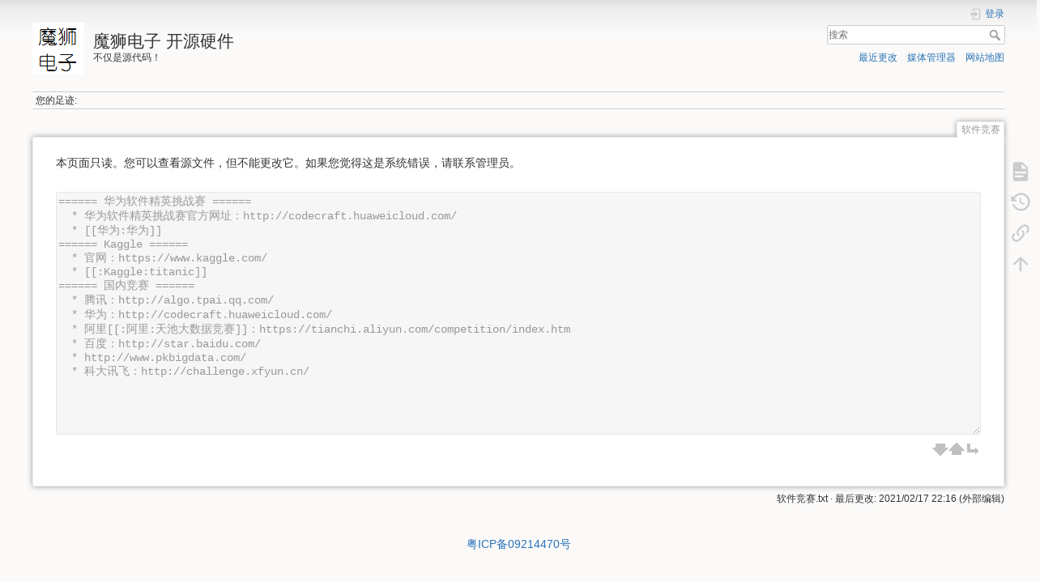

--- FILE ---
content_type: text/html; charset=utf-8
request_url: https://harryleo.cn/doku.php?id=%E8%BD%AF%E4%BB%B6%E7%AB%9E%E8%B5%9B&do=edit
body_size: 3852
content:
<!DOCTYPE html>
<html lang="zh" dir="ltr" class="no-js">
<head>
    <meta charset="utf-8" />
    <title>软件竞赛 [魔狮电子 开源硬件]</title>
    <script>(function(H){H.className=H.className.replace(/\bno-js\b/,'js')})(document.documentElement)</script>
    <meta name="generator" content="DokuWiki"/>
<meta name="theme-color" content="#008800"/>
<meta name="robots" content="noindex,nofollow"/>
<link rel="search" type="application/opensearchdescription+xml" href="/lib/exe/opensearch.php" title="魔狮电子 开源硬件"/>
<link rel="start" href="/"/>
<link rel="contents" href="/doku.php?id=%E8%BD%AF%E4%BB%B6%E7%AB%9E%E8%B5%9B&amp;do=index" title="网站地图"/>
<link rel="manifest" href="/lib/exe/manifest.php"/>
<link rel="alternate" type="application/rss+xml" title="最近更改" href="/feed.php"/>
<link rel="alternate" type="application/rss+xml" title="当前命名空间" href="/feed.php?mode=list&amp;ns="/>
<link rel="alternate" type="text/html" title="纯HTML" href="/doku.php?do=export_xhtml&amp;id=%E8%BD%AF%E4%BB%B6%E7%AB%9E%E8%B5%9B"/>
<link rel="alternate" type="text/plain" title="Wiki Markup 语言" href="/doku.php?do=export_raw&amp;id=%E8%BD%AF%E4%BB%B6%E7%AB%9E%E8%B5%9B"/>
<link rel="stylesheet" type="text/css" href="/lib/exe/css.php?t=dokuwiki&amp;tseed=ee51665638c8bcb6d1f5a11607160b78"/>
<!--[if gte IE 9]><!-->
<script type="text/javascript">/*<![CDATA[*/var NS='';var JSINFO = {"isadmin":0,"isauth":0,"id":"\u8f6f\u4ef6\u7ade\u8d5b","namespace":"","ACT":"source","useHeadingNavigation":0,"useHeadingContent":0};
/*!]]>*/</script>
<script type="text/javascript" charset="utf-8" src="/lib/exe/jquery.php?tseed=23f888679b4f1dc26eef34902aca964f"></script>
<script type="text/javascript" charset="utf-8" src="/lib/exe/js.php?t=dokuwiki&amp;tseed=ee51665638c8bcb6d1f5a11607160b78"></script>
<!--<![endif]-->
    <meta name="viewport" content="width=device-width,initial-scale=1" />
    <link rel="shortcut icon" href="/lib/tpl/dokuwiki/images/favicon.ico" />
<link rel="apple-touch-icon" href="/lib/tpl/dokuwiki/images/apple-touch-icon.png" />
    </head>

<body>
    <div id="dokuwiki__site"><div id="dokuwiki__top" class="site dokuwiki mode_source tpl_dokuwiki     hasSidebar">

        
<!-- ********** HEADER ********** -->
<div id="dokuwiki__header"><div class="pad group">

    
    <div class="headings group">
        <ul class="a11y skip">
            <li><a href="#dokuwiki__content">跳至内容</a></li>
        </ul>

        <h1><a href="/doku.php?id=%E9%A6%96%E9%A1%B5"  accesskey="h" title="[H]"><img src="/lib/tpl/dokuwiki/images/logo.png" width="64" height="64" alt="" /> <span>魔狮电子 开源硬件</span></a></h1>
                    <p class="claim">不仅是源代码！</p>
            </div>

    <div class="tools group">
        <!-- USER TOOLS -->
                    <div id="dokuwiki__usertools">
                <h3 class="a11y">用户工具</h3>
                <ul>
                    <li class="action login"><a href="/doku.php?id=%E8%BD%AF%E4%BB%B6%E7%AB%9E%E8%B5%9B&amp;do=login&amp;sectok=" title="登录" rel="nofollow"><span>登录</span><svg xmlns="http://www.w3.org/2000/svg" width="24" height="24" viewBox="0 0 24 24"><path d="M10 17.25V14H3v-4h7V6.75L15.25 12 10 17.25M8 2h9a2 2 0 0 1 2 2v16a2 2 0 0 1-2 2H8a2 2 0 0 1-2-2v-4h2v4h9V4H8v4H6V4a2 2 0 0 1 2-2z"/></svg></a></li>                </ul>
            </div>
        
        <!-- SITE TOOLS -->
        <div id="dokuwiki__sitetools">
            <h3 class="a11y">站点工具</h3>
            <form action="/doku.php?id=%E9%A6%96%E9%A1%B5" method="get" role="search" class="search doku_form" id="dw__search" accept-charset="utf-8"><input type="hidden" name="do" value="search" /><input type="hidden" name="id" value="软件竞赛" /><div class="no"><input name="q" type="text" class="edit" title="[F]" accesskey="f" placeholder="搜索" autocomplete="on" id="qsearch__in" value="" /><button value="1" type="submit" title="搜索">搜索</button><div id="qsearch__out" class="ajax_qsearch JSpopup"></div></div></form>            <div class="mobileTools">
                <form action="/doku.php" method="get" accept-charset="utf-8"><div class="no"><input type="hidden" name="id" value="软件竞赛" /><select name="do" class="edit quickselect" title="工具"><option value="">工具</option><optgroup label="页面工具"><option value="">显示页面</option><option value="revisions">修订记录</option><option value="backlink">反向链接</option></optgroup><optgroup label="站点工具"><option value="recent">最近更改</option><option value="media">媒体管理器</option><option value="index">网站地图</option></optgroup><optgroup label="用户工具"><option value="login">登录</option></optgroup></select><button type="submit">&gt;</button></div></form>            </div>
            <ul>
                <li class="action recent"><a href="/doku.php?id=%E8%BD%AF%E4%BB%B6%E7%AB%9E%E8%B5%9B&amp;do=recent" title="最近更改 [r]" rel="nofollow" accesskey="r">最近更改</a></li><li class="action media"><a href="/doku.php?id=%E8%BD%AF%E4%BB%B6%E7%AB%9E%E8%B5%9B&amp;do=media&amp;ns=" title="媒体管理器" rel="nofollow">媒体管理器</a></li><li class="action index"><a href="/doku.php?id=%E8%BD%AF%E4%BB%B6%E7%AB%9E%E8%B5%9B&amp;do=index" title="网站地图 [x]" rel="nofollow" accesskey="x">网站地图</a></li>            </ul>
        </div>

    </div>

    <!-- BREADCRUMBS -->
            <div class="breadcrumbs">
                                        <div class="trace"><span class="bchead">您的足迹:</span></div>
                    </div>
    


    <hr class="a11y" />
</div></div><!-- /header -->

        <div class="wrapper group">

            
            <!-- ********** CONTENT ********** -->
            <div id="dokuwiki__content"><div class="pad group">
                
                <div class="pageId"><span>软件竞赛</span></div>

                <div class="page group">
                                                            <!-- wikipage start -->
                    
<p>
本页面只读。您可以查看源文件，但不能更改它。如果您觉得这是系统错误，请联系管理员。
</p>
    <div class="editBox" role="application">

    <div class="toolbar group">
        <div id="draft__status" class="draft__status"></div>
        <div id="tool__bar" class="tool__bar"></div>
    </div>
    <form id="dw__editform" method="post" action="" accept-charset="utf-8"><div class="no">
<input type="hidden" name="sectok" value="" /><input type="hidden" name="id" value="软件竞赛" /><input type="hidden" name="rev" value="0" /><input type="hidden" name="date" value="0" /><input type="hidden" name="prefix" value="." /><input type="hidden" name="suffix" value="" /><input type="hidden" name="changecheck" value="729da70eb51a10f2879b5379851389fb" /><input type="hidden" name="target" value="section" /><textarea name="wikitext" id="wiki__text" dir="auto" class="edit" cols="80" rows="10" tabindex="1" readonly="readonly">
====== 华为软件精英挑战赛 ======
  * 华为软件精英挑战赛官方网址：http://codecraft.huaweicloud.com/
  * [[华为:华为]]
====== Kaggle ======
  * 官网：https://www.kaggle.com/
  * [[:Kaggle:titanic]]
====== 国内竞赛 ======
  * 腾讯：http://algo.tpai.qq.com/
  * 华为：http://codecraft.huaweicloud.com/
  * 阿里[[:阿里:天池大数据竞赛]]：https://tianchi.aliyun.com/competition/index.htm
  * 百度：http://star.baidu.com/
  * http://www.pkbigdata.com/
  * 科大讯飞：http://challenge.xfyun.cn/</textarea>
<div id="wiki__editbar" class="editBar">
<div id="size__ctl">
</div>
</div>
</div></form>
</div>

                    <!-- wikipage stop -->
                                    </div>

                <div class="docInfo"><bdi>软件竞赛.txt</bdi> · 最后更改: 2021/02/17 22:16 (外部编辑)</div>

                            </div></div><!-- /content -->

            <hr class="a11y" />

            <!-- PAGE ACTIONS -->
            <div id="dokuwiki__pagetools">
                <h3 class="a11y">页面工具</h3>
                <div class="tools">
                    <ul>
                        <li class="show"><a href="/doku.php?id=%E8%BD%AF%E4%BB%B6%E7%AB%9E%E8%B5%9B&amp;do=" title="显示页面 [v]" rel="nofollow" accesskey="v"><span>显示页面</span><svg xmlns="http://www.w3.org/2000/svg" width="24" height="24" viewBox="0 0 24 24"><path d="M13 9h5.5L13 3.5V9M6 2h8l6 6v12a2 2 0 0 1-2 2H6a2 2 0 0 1-2-2V4c0-1.11.89-2 2-2m9 16v-2H6v2h9m3-4v-2H6v2h12z"/></svg></a></li><li class="revs"><a href="/doku.php?id=%E8%BD%AF%E4%BB%B6%E7%AB%9E%E8%B5%9B&amp;do=revisions" title="修订记录 [o]" rel="nofollow" accesskey="o"><span>修订记录</span><svg xmlns="http://www.w3.org/2000/svg" width="24" height="24" viewBox="0 0 24 24"><path d="M11 7v5.11l4.71 2.79.79-1.28-4-2.37V7m0-5C8.97 2 5.91 3.92 4.27 6.77L2 4.5V11h6.5L5.75 8.25C6.96 5.73 9.5 4 12.5 4a7.5 7.5 0 0 1 7.5 7.5 7.5 7.5 0 0 1-7.5 7.5c-3.27 0-6.03-2.09-7.06-5h-2.1c1.1 4.03 4.77 7 9.16 7 5.24 0 9.5-4.25 9.5-9.5A9.5 9.5 0 0 0 12.5 2z"/></svg></a></li><li class="backlink"><a href="/doku.php?id=%E8%BD%AF%E4%BB%B6%E7%AB%9E%E8%B5%9B&amp;do=backlink" title="反向链接" rel="nofollow"><span>反向链接</span><svg xmlns="http://www.w3.org/2000/svg" width="24" height="24" viewBox="0 0 24 24"><path d="M10.59 13.41c.41.39.41 1.03 0 1.42-.39.39-1.03.39-1.42 0a5.003 5.003 0 0 1 0-7.07l3.54-3.54a5.003 5.003 0 0 1 7.07 0 5.003 5.003 0 0 1 0 7.07l-1.49 1.49c.01-.82-.12-1.64-.4-2.42l.47-.48a2.982 2.982 0 0 0 0-4.24 2.982 2.982 0 0 0-4.24 0l-3.53 3.53a2.982 2.982 0 0 0 0 4.24m2.82-4.24c.39-.39 1.03-.39 1.42 0a5.003 5.003 0 0 1 0 7.07l-3.54 3.54a5.003 5.003 0 0 1-7.07 0 5.003 5.003 0 0 1 0-7.07l1.49-1.49c-.01.82.12 1.64.4 2.43l-.47.47a2.982 2.982 0 0 0 0 4.24 2.982 2.982 0 0 0 4.24 0l3.53-3.53a2.982 2.982 0 0 0 0-4.24.973.973 0 0 1 0-1.42z"/></svg></a></li><li class="top"><a href="#dokuwiki__top" title="回到顶部 [t]" rel="nofollow" accesskey="t"><span>回到顶部</span><svg xmlns="http://www.w3.org/2000/svg" width="24" height="24" viewBox="0 0 24 24"><path d="M13 20h-2V8l-5.5 5.5-1.42-1.42L12 4.16l7.92 7.92-1.42 1.42L13 8v12z"/></svg></a></li>                    </ul>
                </div>
            </div>
        </div><!-- /wrapper -->

        ﻿
<!-- ********** FOOTER ********** -->
<div id="dokuwiki__footer"><div class="pad">
    
</div><a href="http://beian.miit.gov.cn/">粤ICP备09214470号</a></div><!-- /footer -->

    </div></div><!-- /site -->

    <div class="no"><img src="/lib/exe/indexer.php?id=%E8%BD%AF%E4%BB%B6%E7%AB%9E%E8%B5%9B&amp;1769244874" width="2" height="1" alt="" /></div>
    <div id="screen__mode" class="no"></div></body>
</html>
